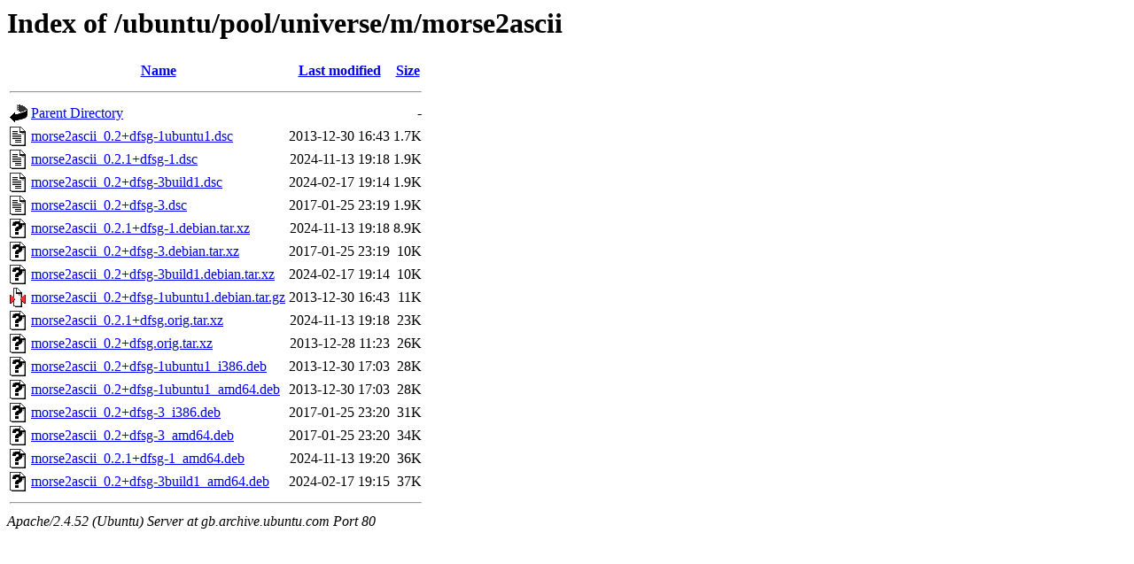

--- FILE ---
content_type: text/html;charset=UTF-8
request_url: http://gb.archive.ubuntu.com/ubuntu/pool/universe/m/morse2ascii/?C=S;O=A
body_size: 772
content:
<!DOCTYPE HTML PUBLIC "-//W3C//DTD HTML 3.2 Final//EN">
<html>
 <head>
  <title>Index of /ubuntu/pool/universe/m/morse2ascii</title>
 </head>
 <body>
<h1>Index of /ubuntu/pool/universe/m/morse2ascii</h1>
  <table>
   <tr><th valign="top"><img src="/icons/blank.gif" alt="[ICO]"></th><th><a href="?C=N;O=A">Name</a></th><th><a href="?C=M;O=A">Last modified</a></th><th><a href="?C=S;O=D">Size</a></th></tr>
   <tr><th colspan="4"><hr></th></tr>
<tr><td valign="top"><img src="/icons/back.gif" alt="[PARENTDIR]"></td><td><a href="/ubuntu/pool/universe/m/">Parent Directory</a></td><td>&nbsp;</td><td align="right">  - </td></tr>
<tr><td valign="top"><img src="/icons/text.gif" alt="[TXT]"></td><td><a href="morse2ascii_0.2+dfsg-1ubuntu1.dsc">morse2ascii_0.2+dfsg-1ubuntu1.dsc</a></td><td align="right">2013-12-30 16:43  </td><td align="right">1.7K</td></tr>
<tr><td valign="top"><img src="/icons/text.gif" alt="[TXT]"></td><td><a href="morse2ascii_0.2.1+dfsg-1.dsc">morse2ascii_0.2.1+dfsg-1.dsc</a></td><td align="right">2024-11-13 19:18  </td><td align="right">1.9K</td></tr>
<tr><td valign="top"><img src="/icons/text.gif" alt="[TXT]"></td><td><a href="morse2ascii_0.2+dfsg-3build1.dsc">morse2ascii_0.2+dfsg-3build1.dsc</a></td><td align="right">2024-02-17 19:14  </td><td align="right">1.9K</td></tr>
<tr><td valign="top"><img src="/icons/text.gif" alt="[TXT]"></td><td><a href="morse2ascii_0.2+dfsg-3.dsc">morse2ascii_0.2+dfsg-3.dsc</a></td><td align="right">2017-01-25 23:19  </td><td align="right">1.9K</td></tr>
<tr><td valign="top"><img src="/icons/unknown.gif" alt="[   ]"></td><td><a href="morse2ascii_0.2.1+dfsg-1.debian.tar.xz">morse2ascii_0.2.1+dfsg-1.debian.tar.xz</a></td><td align="right">2024-11-13 19:18  </td><td align="right">8.9K</td></tr>
<tr><td valign="top"><img src="/icons/unknown.gif" alt="[   ]"></td><td><a href="morse2ascii_0.2+dfsg-3.debian.tar.xz">morse2ascii_0.2+dfsg-3.debian.tar.xz</a></td><td align="right">2017-01-25 23:19  </td><td align="right"> 10K</td></tr>
<tr><td valign="top"><img src="/icons/unknown.gif" alt="[   ]"></td><td><a href="morse2ascii_0.2+dfsg-3build1.debian.tar.xz">morse2ascii_0.2+dfsg-3build1.debian.tar.xz</a></td><td align="right">2024-02-17 19:14  </td><td align="right"> 10K</td></tr>
<tr><td valign="top"><img src="/icons/compressed.gif" alt="[   ]"></td><td><a href="morse2ascii_0.2+dfsg-1ubuntu1.debian.tar.gz">morse2ascii_0.2+dfsg-1ubuntu1.debian.tar.gz</a></td><td align="right">2013-12-30 16:43  </td><td align="right"> 11K</td></tr>
<tr><td valign="top"><img src="/icons/unknown.gif" alt="[   ]"></td><td><a href="morse2ascii_0.2.1+dfsg.orig.tar.xz">morse2ascii_0.2.1+dfsg.orig.tar.xz</a></td><td align="right">2024-11-13 19:18  </td><td align="right"> 23K</td></tr>
<tr><td valign="top"><img src="/icons/unknown.gif" alt="[   ]"></td><td><a href="morse2ascii_0.2+dfsg.orig.tar.xz">morse2ascii_0.2+dfsg.orig.tar.xz</a></td><td align="right">2013-12-28 11:23  </td><td align="right"> 26K</td></tr>
<tr><td valign="top"><img src="/icons/unknown.gif" alt="[   ]"></td><td><a href="morse2ascii_0.2+dfsg-1ubuntu1_i386.deb">morse2ascii_0.2+dfsg-1ubuntu1_i386.deb</a></td><td align="right">2013-12-30 17:03  </td><td align="right"> 28K</td></tr>
<tr><td valign="top"><img src="/icons/unknown.gif" alt="[   ]"></td><td><a href="morse2ascii_0.2+dfsg-1ubuntu1_amd64.deb">morse2ascii_0.2+dfsg-1ubuntu1_amd64.deb</a></td><td align="right">2013-12-30 17:03  </td><td align="right"> 28K</td></tr>
<tr><td valign="top"><img src="/icons/unknown.gif" alt="[   ]"></td><td><a href="morse2ascii_0.2+dfsg-3_i386.deb">morse2ascii_0.2+dfsg-3_i386.deb</a></td><td align="right">2017-01-25 23:20  </td><td align="right"> 31K</td></tr>
<tr><td valign="top"><img src="/icons/unknown.gif" alt="[   ]"></td><td><a href="morse2ascii_0.2+dfsg-3_amd64.deb">morse2ascii_0.2+dfsg-3_amd64.deb</a></td><td align="right">2017-01-25 23:20  </td><td align="right"> 34K</td></tr>
<tr><td valign="top"><img src="/icons/unknown.gif" alt="[   ]"></td><td><a href="morse2ascii_0.2.1+dfsg-1_amd64.deb">morse2ascii_0.2.1+dfsg-1_amd64.deb</a></td><td align="right">2024-11-13 19:20  </td><td align="right"> 36K</td></tr>
<tr><td valign="top"><img src="/icons/unknown.gif" alt="[   ]"></td><td><a href="morse2ascii_0.2+dfsg-3build1_amd64.deb">morse2ascii_0.2+dfsg-3build1_amd64.deb</a></td><td align="right">2024-02-17 19:15  </td><td align="right"> 37K</td></tr>
   <tr><th colspan="4"><hr></th></tr>
</table>
<address>Apache/2.4.52 (Ubuntu) Server at gb.archive.ubuntu.com Port 80</address>
</body></html>
